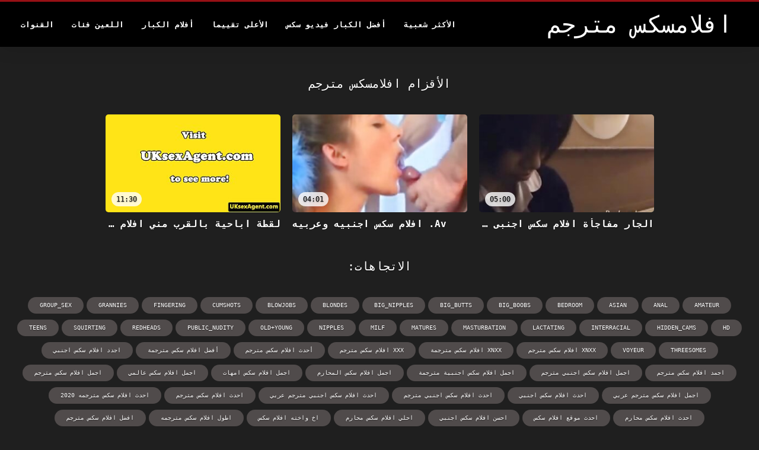

--- FILE ---
content_type: text/html; charset=UTF-8
request_url: https://ar.xxxfemme.net/category/midgets
body_size: 4588
content:
<!DOCTYPE html>
<html lang="ar" dir="rtl">
<head>
<title>الأقزام Adult - بالغ  </title>
<meta name="description" content="افلامسكس مترجم  الأقزام 100 ٪ الاباحية الحرة فيلم ">
<meta property="og:locale" content="ar"/>
<meta property="og:type" content="website"/>
<meta property="og:title" content="الأقزام Adult - بالغ  "/>
<meta property="og:description" content="افلامسكس مترجم  الأقزام 100 ٪ الاباحية الحرة فيلم "/>
<meta property="og:url" content="https://ar.xxxfemme.net/category/midgets/"/>
<meta property="og:site_name" content="افلامسكس مترجم "/>
<meta property="og:image" content="/files/logo.png"/>
<meta name="twitter:card" content="summary"/>
<meta name="twitter:description" content="افلامسكس مترجم  الأقزام 100 ٪ الاباحية الحرة فيلم "/>
<meta name="twitter:title" content="الأقزام Adult - بالغ  "/>
<meta name="twitter:image" content="/files/logo.png"/>

<base target="_blank">
<meta charset="utf-8">
<meta name="viewport" content="width=device-width, initial-scale=1">




  <link rel="stylesheet" type="text/css" href="/css/all.css" media="all">
<meta name="referrer" content="origin">
  <link rel="canonical" href="https://ar.xxxfemme.net/category/midgets/">
  
  <meta name="theme-color" content="#fff">
  <link rel="apple-touch-icon" sizes="180x180" href="/css/apple-touch-icon.png">
<link rel="icon" type="image/png" sizes="16x16" href="/css/favicon-16x16.png">
<link rel="mask-icon" href="/css/safari-pinned-tab.svg" color="#5bbad5">
<link rel="shortcut icon" href="/css/favicon.ico">

<meta name="msapplication-TileColor" content="#da532c">

<meta name="format-detection" content="telephone=no">
<meta name="apple-mobile-web-app-title" content="افلامسكس مترجم ">
<meta name="application-name" content="افلامسكس مترجم ">

<style>@media screen and (min-width: 350px) and (max-width: 567px) {.style24 {width: 50%;}}</style></head>
<body>


  <div class="style1">
    <div class="style2">
      <div class="style3">
        <div class="style4">
          <div class="style5">
            <a href="/" title="افلامسكس مترجم ">
              <span style="color: #FFF; font-size: 40px;">افلامسكس مترجم</span>
            </a>
          </div>
          <div class="style6">
            <div class="style7">
              <ul>
                
                <li><a href="/popular.html" alt="Most الأكثر شعبية ">الأكثر شعبية </a></li>
                <li><a href="/" alt="Best أفضل الأفلام للبالغين ">أفضل الكبار فيديو سكس </a></li>
                <li><a href="/top-rated.html" alt="Best أفضل مثير الفيديو ">الأعلى تقييما </a></li>
                <li><a href="/newest.html" alt="Top الأعلى تقييما ">أفلام الكبار </a></li>
                <li><a href="/streams.html" alt="افلامسكس مترجم قسم ">اللعين فئات </a></li>
        
                <li><a href="/sites.html"alt="افلامسكس مترجم القنوات ">القنوات </a></li>
              </ul>
            </div>
  
            <button class="style16" aria-label="افلامسكس مترجم المزيد " type="button">
              <span></span>
            </button>
          </div>
        </div>
      </div>
    </div>
  
        <div class="style15">
    <div class="style18">
        <div class="style3">
            <div class="style19">
                <h1 class="style20">الأقزام افلامسكس مترجم  </h1>
            </div>

            <div class="style23 thumb-bl" >


<div class="style24 thumb-bl" >
    <div itemscope itemtype="https://schema.org/ImageObject" class="style25">
                                <a target="_blank" href="/video/6051/%D8%A7%D9%84%D8%AC%D8%A7%D8%B1-%D9%85%D9%81%D8%A7%D8%AC%D8%A3%D8%A9-%D8%A7%D9%81%D9%84%D8%A7%D9%85-%D8%B3%D9%83%D8%B3-%D8%A7%D8%AC%D9%86%D8%A8%D9%89-%D9%85%D8%AD%D8%A7%D8%B1%D9%85-%D8%A7%D9%84%D9%84%D8%B9%D9%86%D8%A9-%D8%A7%D9%84%D9%81%D9%8A%D8%AF%D9%8A%D9%88/" title="الجار مفاجأة افلام سكس اجنبى محارم اللعنة الفيديو" class="style47" data-id="72093" data-cid="0" data-type="1">
          <div class="style82">
                                    <img decoding="async" alt="الجار مفاجأة افلام سكس اجنبى محارم اللعنة الفيديو" src="https://ar.xxxfemme.net/media/thumbs/1/v06051.jpg?1665446516" >
                                    <div class="style48">05:00</div>
          </div>
                                <div itemprop="name" class="style49">الجار مفاجأة افلام سكس اجنبى محارم اللعنة الفيديو</div></a>
      
<meta itemprop="description" content="الجار مفاجأة افلام سكس اجنبى محارم اللعنة الفيديو" />
<meta itemprop="thumbnailurl" content="https://ar.xxxfemme.net/media/thumbs/1/v06051.jpg?1665446516">
    </div>
 </div><div class="style24 thumb-bl" >
    <div itemscope itemtype="https://schema.org/ImageObject" class="style25">
                                <a target="_blank" href="https://ar.xxxfemme.net/link.php" title="Av. افلام سكس اجنبيه وعربيه" class="style47" data-id="72093" data-cid="0" data-type="1">
          <div class="style82">
                                    <img decoding="async" alt="Av. افلام سكس اجنبيه وعربيه" src="https://ar.xxxfemme.net/media/thumbs/0/v02450.jpg?1662255074" >
                                    <div class="style48">04:01</div>
          </div>
                                <div itemprop="name" class="style49">Av. افلام سكس اجنبيه وعربيه</div></a>
      
<meta itemprop="description" content="Av. افلام سكس اجنبيه وعربيه" />
<meta itemprop="thumbnailurl" content="https://ar.xxxfemme.net/media/thumbs/0/v02450.jpg?1662255074">
    </div>
 </div><div class="style24 thumb-bl" >
    <div itemscope itemtype="https://schema.org/ImageObject" class="style25">
                                <a target="_blank" href="https://ar.xxxfemme.net/link.php" title="لقطة اباحية بالقرب مني افلام سكس مترجم عالمي" class="style47" data-id="72093" data-cid="0" data-type="1">
          <div class="style82">
                                    <img decoding="async" alt="لقطة اباحية بالقرب مني افلام سكس مترجم عالمي" src="https://ar.xxxfemme.net/media/thumbs/3/v05373.jpg?1661230813" >
                                    <div class="style48">11:30</div>
          </div>
                                <div itemprop="name" class="style49">لقطة اباحية بالقرب مني افلام سكس مترجم عالمي</div></a>
      
<meta itemprop="description" content="لقطة اباحية بالقرب مني افلام سكس مترجم عالمي" />
<meta itemprop="thumbnailurl" content="https://ar.xxxfemme.net/media/thumbs/3/v05373.jpg?1661230813">
    </div>
 </div>


            </div>
           
	<style>
a.button {
    box-shadow: 0 1px 2px rgb(0 0 0 / 30%);
    text-align: center;
        font-size: 16px;
    display: inline-block;
    background: #504b4b;
    margin: 10 2px 4px;
    border-radius: 3px;
    min-width: 16px;
    border: 0px solid #afb9c1; 
    padding: 10px;
    color: #fff;
    cursor: pointer;
    }
    a.button.current {
  
    background: #a10a13;
    text-align: center;
        font-size: 16px;
    display: inline-block;

    margin: 10 2px 4px;
    border-radius: 3px;
    min-width: 16px;
     box-shadow: 0 1px 2px rgb(0 0 0 / 30%); 
    padding: 10px;
    color: #fff;
    cursor: pointer;
        
    } 
    
    .paginator {    width: 100%;
    overflow: hidden;
    text-align: center;
    font-size: 0;
    padding: 10px 0 0 0;  }
    .paginator a {   color: rgb(34, 34, 34);
    text-decoration: none;}
    .paginator a:hover {   color: #fff; 
     background:#0000;
   
   
   
    }
   

		</style>		



       
    </div>


       
 <div class="style18">
        <div class="style3">
            <div class="style19">
                <h2 class="style20">الاتجاهات: </h2>
            </div>
            <div class="style37">
            <a href="/tag/amateur/" data-id="4254" data-cid="0" data-type="2" title="amateur">amateur</a><a href="/tag/anal/" data-id="4254" data-cid="0" data-type="2" title="anal">anal</a><a href="/tag/asian/" data-id="4254" data-cid="0" data-type="2" title="asian">asian</a><a href="/tag/bedroom/" data-id="4254" data-cid="0" data-type="2" title="bedroom">bedroom</a><a href="/tag/big_boobs/" data-id="4254" data-cid="0" data-type="2" title="big_boobs">big_boobs</a><a href="/tag/big_butts/" data-id="4254" data-cid="0" data-type="2" title="big_butts">big_butts</a><a href="/tag/big_nipples/" data-id="4254" data-cid="0" data-type="2" title="big_nipples">big_nipples</a><a href="/tag/blondes/" data-id="4254" data-cid="0" data-type="2" title="blondes">blondes</a><a href="/tag/blowjobs/" data-id="4254" data-cid="0" data-type="2" title="blowjobs">blowjobs</a><a href="/tag/cumshots/" data-id="4254" data-cid="0" data-type="2" title="cumshots">cumshots</a><a href="/tag/fingering/" data-id="4254" data-cid="0" data-type="2" title="fingering">fingering</a><a href="/tag/grannies/" data-id="4254" data-cid="0" data-type="2" title="grannies">grannies</a><a href="/tag/group_sex/" data-id="4254" data-cid="0" data-type="2" title="group_sex">group_sex</a><a href="/tag/hd/" data-id="4254" data-cid="0" data-type="2" title="hd">hd</a><a href="/tag/hidden_cams/" data-id="4254" data-cid="0" data-type="2" title="hidden_cams">hidden_cams</a><a href="/tag/interracial/" data-id="4254" data-cid="0" data-type="2" title="interracial">interracial</a><a href="/tag/lactating/" data-id="4254" data-cid="0" data-type="2" title="lactating">lactating</a><a href="/tag/masturbation/" data-id="4254" data-cid="0" data-type="2" title="masturbation">masturbation</a><a href="/tag/matures/" data-id="4254" data-cid="0" data-type="2" title="matures">matures</a><a href="/tag/milf/" data-id="4254" data-cid="0" data-type="2" title="milf">milf</a><a href="/tag/nipples/" data-id="4254" data-cid="0" data-type="2" title="nipples">nipples</a><a href="/tag/old+young/" data-id="4254" data-cid="0" data-type="2" title="old+young">old+young</a><a href="/tag/public_nudity/" data-id="4254" data-cid="0" data-type="2" title="public_nudity">public_nudity</a><a href="/tag/redheads/" data-id="4254" data-cid="0" data-type="2" title="redheads">redheads</a><a href="/tag/squirting/" data-id="4254" data-cid="0" data-type="2" title="squirting">squirting</a><a href="/tag/teens/" data-id="4254" data-cid="0" data-type="2" title="teens">teens</a><a href="/tag/threesomes/" data-id="4254" data-cid="0" data-type="2" title="threesomes">threesomes</a><a href="/tag/voyeur/" data-id="4254" data-cid="0" data-type="2" title="voyeur">voyeur</a><a href="/tag/204/" data-id="4254" data-cid="0" data-type="2" title="xnxx افلام سكس مترجم">xnxx افلام سكس مترجم</a><a href="/tag/355/" data-id="4254" data-cid="0" data-type="2" title="xnxx افلام سكس مترجمة">xnxx افلام سكس مترجمة</a><a href="/tag/328/" data-id="4254" data-cid="0" data-type="2" title="xxx افلام سكس مترجم">xxx افلام سكس مترجم</a><a href="/tag/99/" data-id="4254" data-cid="0" data-type="2" title="أحدث افلام سكس مترجم">أحدث افلام سكس مترجم</a><a href="/tag/475/" data-id="4254" data-cid="0" data-type="2" title="أفضل افلام سكس مترجمة">أفضل افلام سكس مترجمة</a><a href="/tag/243/" data-id="4254" data-cid="0" data-type="2" title="اجدد افلام سكس اجنبي">اجدد افلام سكس اجنبي</a><a href="/tag/292/" data-id="4254" data-cid="0" data-type="2" title="اجمد افلام سكس مترجم">اجمد افلام سكس مترجم</a><a href="/tag/242/" data-id="4254" data-cid="0" data-type="2" title="اجمل افلام سكس اجنبي مترجم">اجمل افلام سكس اجنبي مترجم</a><a href="/tag/257/" data-id="4254" data-cid="0" data-type="2" title="اجمل افلام سكس اجنبية مترجمة">اجمل افلام سكس اجنبية مترجمة</a><a href="/tag/375/" data-id="4254" data-cid="0" data-type="2" title="اجمل افلام سكس المحارم">اجمل افلام سكس المحارم</a><a href="/tag/172/" data-id="4254" data-cid="0" data-type="2" title="اجمل افلام سكس امهات">اجمل افلام سكس امهات</a><a href="/tag/485/" data-id="4254" data-cid="0" data-type="2" title="اجمل افلام سكس عالمي">اجمل افلام سكس عالمي</a><a href="/tag/47/" data-id="4254" data-cid="0" data-type="2" title="اجمل افلام سكس مترجم">اجمل افلام سكس مترجم</a><a href="/tag/149/" data-id="4254" data-cid="0" data-type="2" title="اجمل افلام سكس مترجم عربي">اجمل افلام سكس مترجم عربي</a><a href="/tag/59/" data-id="4254" data-cid="0" data-type="2" title="احدث افلام سكس اجنبي">احدث افلام سكس اجنبي</a><a href="/tag/178/" data-id="4254" data-cid="0" data-type="2" title="احدث افلام سكس اجنبي مترجم">احدث افلام سكس اجنبي مترجم</a><a href="/tag/258/" data-id="4254" data-cid="0" data-type="2" title="احدث افلام سكس اجنبي مترجم عربي">احدث افلام سكس اجنبي مترجم عربي</a><a href="/tag/18/" data-id="4254" data-cid="0" data-type="2" title="احدث افلام سكس مترجم">احدث افلام سكس مترجم</a><a href="/tag/506/" data-id="4254" data-cid="0" data-type="2" title="احدث افلام سكس مترجمه 2020">احدث افلام سكس مترجمه 2020</a><a href="/tag/160/" data-id="4254" data-cid="0" data-type="2" title="احدث افلام سكس محارم">احدث افلام سكس محارم</a><a href="/tag/294/" data-id="4254" data-cid="0" data-type="2" title="احدث موقع افلام سكس">احدث موقع افلام سكس</a><a href="/tag/194/" data-id="4254" data-cid="0" data-type="2" title="احسن افلام سكس اجنبي">احسن افلام سكس اجنبي</a><a href="/tag/520/" data-id="4254" data-cid="0" data-type="2" title="احلي افلام سكس محارم">احلي افلام سكس محارم</a><a href="/tag/430/" data-id="4254" data-cid="0" data-type="2" title="اخ واخته افلام سكس">اخ واخته افلام سكس</a><a href="/tag/436/" data-id="4254" data-cid="0" data-type="2" title="اطول افلام سكس مترجمه">اطول افلام سكس مترجمه</a><a href="/tag/63/" data-id="4254" data-cid="0" data-type="2" title="افضل افلام سكس مترجم">افضل افلام سكس مترجم</a><a href="/tag/262/" data-id="4254" data-cid="0" data-type="2" title="افضل افلام سكس محارم">افضل افلام سكس محارم</a><a href="/tag/331/" data-id="4254" data-cid="0" data-type="2" title="افضل مواقع افلام سكس مترجمه">افضل مواقع افلام سكس مترجمه</a><a href="/tag/304/" data-id="4254" data-cid="0" data-type="2" title="افضل موقع افلام سكس مترجم">افضل موقع افلام سكس مترجم</a><a href="/tag/518/" data-id="4254" data-cid="0" data-type="2" title="افلام سكس 2019 مترجم">افلام سكس 2019 مترجم</a><a href="/tag/349/" data-id="4254" data-cid="0" data-type="2" title="افلام سكس 2020 مترجمة">افلام سكس 2020 مترجمة</a><a href="/tag/313/" data-id="4254" data-cid="0" data-type="2" title="افلام سكس 2020 مترجمه">افلام سكس 2020 مترجمه</a><a href="/tag/460/" data-id="4254" data-cid="0" data-type="2" title="افلام سكس 4 عرب">افلام سكس 4 عرب</a><a href="/tag/199/" data-id="4254" data-cid="0" data-type="2" title="افلام سكس hd مترجم">افلام سكس hd مترجم</a><a href="/tag/246/" data-id="4254" data-cid="0" data-type="2" title="افلام سكس xnxx مترجم">افلام سكس xnxx مترجم</a><a href="/tag/240/" data-id="4254" data-cid="0" data-type="2" title="افلام سكس أجنبية مترجم">افلام سكس أجنبية مترجم</a><a href="/tag/116/" data-id="4254" data-cid="0" data-type="2" title="افلام سكس أجنبية مترجمة">افلام سكس أجنبية مترجمة</a>
           
                
            </div>
        </div>
    </div>
        </div></div>
       


 <div class="style100">
            <div class="style101">
                <div class="style3">
                    <div class="style102">
            <a href="/" title="الصفحة الرئيسية للموقع ">
              <img decoding="async" src="/files/logo.png" height="54" width="211" alt="افلامسكس مترجم">
            </a>
                    </div>
<ul class="style103">
                 <li><a href="https://ar.bharatiyaseksa.com/">افلام سكسي افلام سكسي افلام سكسي</a></li><li><a href="https://ar.azeriseks.top/">افلام جنسيه</a></li><li><a href="https://ar.besplatnixxxfilmovi.sbs/">موقع سكس مترجم عربي</a></li><li><a href="https://ar.altegeilefrauen.net/">فيلم اجنبي سكسي</a></li><li><a href="https://ar.naqewsa.com/">افلام سكس عربي و اجنبي مترجم</a></li><li><a href="https://ar.giaothao.com/">فيلم سكسي</a></li><li><a href="https://ar.kufig.net/">مقاطع افلام سكس اجنبي</a></li><li><a href="https://ar.seratea.com/">افلام سكس مترجم اخوات</a></li><li><a href="https://ar.videolucah.biz/">مقاطع افلام سكس اجنبي</a></li><li><a href="https://ar.hentaikoche.com/">سكسيه افلام سكسيه</a></li><li><a href="https://ar.freeporr.monster/">تنزيل سكسي</a></li><li><a href="https://ar.svenskaporrfilmer.org/">سكس فيديو عربي</a></li><li><a href="https://ar.damensex.com/">افلام سكس كلاسيكي مترجم</a></li><li><a href="https://arabsx.icu/">افلام سكس عربي مصري</a></li><li><a href="https://ar.m21.top/">محارم</a></li><li><a href="https://ar.saferta.com/">افلام اجنبي سكس مترجم</a></li><li><a href="https://ar.sexclips.cyou/">الجنس الشرجي</a></li><li><a href="https://ar.lucahmelayu.org/">سكس مترجم مقابل المال</a></li><li><a href="https://ar.sexocombrasileiras.net/">فيديو سكس عربي</a></li><li><a href="https://ar.donnetroievideo.com/">افلام عربية جنس</a></li><li><a href="https://ar.pornocaseiro.cyou/">بورنو عربي</a></li><li><a href="https://ar.donnebellenude.com/">افلام جنس سكس</a></li><li><a href="https://ar.awekmelayusex.com/">موقع سكس مترجم</a></li><li><a href="https://ar.videosxxxzorras.org/">عربي سكس</a></li><li><a href="https://ar.porrfilm.monster/">افلام سكسي فرنسي</a></li><li><a href="https://ar.videosxxxargentinos.com/">سكسي كامل</a></li><li><a href="https://ar.phimxxx.monster/">سكسي مترجم عربي</a></li><li><a href="https://ar.ksaksaksa.com/">جنس مترجمة</a></li><li><a href="https://ar.pizdegoale.top/">أفلام سكس مترجمه</a></li><li><a href="https://arbsx.com/">افلام جنس اجنبي</a></li>
                    </ul>
            
                    <div class="style104" style="color: #FFF;">
                        <div>18 بيان الامتثال لمتطلبات حفظ السجلات 2257 </div>
                        <div>وكانت جميع النماذج 18 سنة من العمر أو أكثر في وقت تصوير. Has لديه سياسة عدم التسامح مطلقا ضد المواد الإباحية غير القانونية. </div>
                        <div>الآباء: uses يستخدم "يقتصر على البالغين" (هيئة الطرق والمواصلات) تسمية الموقع لتمكين أفضل تصفية الوالدين. احم أطفالك من محتوى البالغين وحظر الوصول إلى هذا الموقع باستخدام أدوات الرقابة الأبوية. </div>


                        <div>© <a href="/">افلامسكس مترجم </a>. جميع الحقوق محفوظة. </div>
                    </div>
                </div>
            </div>
        </div>
    </div>









</body>
</html>
